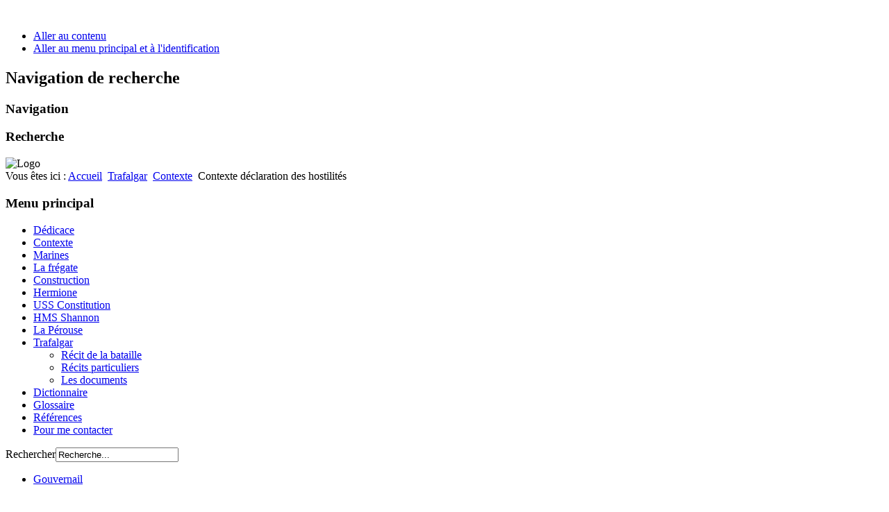

--- FILE ---
content_type: text/html; charset=utf-8
request_url: http://www.histoire-de-fregates.com/trafalgar?id=44
body_size: 5170
content:
<!DOCTYPE html PUBLIC "-//W3C//DTD XHTML 1.0 Transitional//EN" "http://www.w3.org/TR/xhtml1/DTD/xhtml1-transitional.dtd">
<html xmlns="http://www.w3.org/1999/xhtml" xml:lang="fr-fr" lang="fr-fr" dir="ltr" >
	<head>
		  <base href="http://www.histoire-de-fregates.com/trafalgar" />
  <meta http-equiv="content-type" content="text/html; charset=utf-8" />
  <meta name="author" content="Super Utilisateur" />
  <meta name="generator" content="Joomla! - Open Source Content Management" />
  <title>Frégate tableau</title>
  <link href="/templates/trafalgar/favicon.ico" rel="shortcut icon" type="image/vnd.microsoft.icon" />
  <link rel="stylesheet" href="/plugins/system/jcemediabox/css/jcemediabox.css?version=1110" type="text/css" />
  <link rel="stylesheet" href="/plugins/system/jcemediabox/themes/standard/css/style.css?version=1110" type="text/css" />
  <link rel="stylesheet" href="/plugins/content/highslide/highslide.css" type="text/css" />
  <link rel="stylesheet" href="/plugins/content/highslide/config/css/highslide-sitestyles.css" type="text/css" />
  <style type="text/css">
#gototop{border:1px solid #000;margin:5px;padding:5px;background-color:#5F9EA0;color:#000;} #gototop:hover{background-color:transparent;color:#DC143C;}
  </style>
  <script src="/media/system/js/mootools-core.js" type="text/javascript"></script>
  <script src="/media/system/js/core.js" type="text/javascript"></script>
  <script src="/media/system/js/mootools-more.js" type="text/javascript"></script>
  <script src="/media/plg_system_topofthepage/topofthepage.js" type="text/javascript"></script>
  <script src="/media/plg_system_topofthepage/ScrollSpy-yui-compressed.js" type="text/javascript"></script>
  <script src="/media/system/js/caption.js" type="text/javascript"></script>
  <script src="/plugins/system/jcemediabox/js/jcemediabox.js?version=1110" type="text/javascript"></script>
  <script src="/plugins/content/highslide/highslide-full.packed.js" type="text/javascript"></script>
  <script src="/plugins/content/highslide/easing_equations.js" type="text/javascript"></script>
  <script src="/plugins/content/highslide/swfobject.js" type="text/javascript"></script>
  <script src="/plugins/content/highslide/config/js/highslide-sitesettings.js" type="text/javascript"></script>
  <script src="/templates/trafalgar/javascript/md_stylechanger.js" type="text/javascript" defer="defer"></script>
  <script type="text/javascript">
var plg_sys_topofthepage_strings = {};
plg_sys_topofthepage_strings.PLG_SYS_TOPOFTHEPAGE_GOTOTOP = 'Retour haut de page';
var plg_sys_topofthepage_styles = {"opacity":0,"position":"fixed","display":"block","bottom":"0px","right":"0px"};
window.addEvent('domready',function(){
	initTopOfThePage(plg_sys_topofthepage_strings,plg_sys_topofthepage_styles);
	var plg_sys_topofthepage_scrollspy = new ScrollSpy({
		min: 200,
		onEnter: function(position,enters) {
			document.id('gototop').fade('in');
		},
		onLeave: function(position,leaves) {
			document.id('gototop').fade('out');
		},
		container: window
	});
});window.addEvent('load', function() {
				new JCaption('img.caption');
			});JCEMediaBox.init({popup:{width:"",height:"",legacy:0,lightbox:0,shadowbox:0,resize:1,icons:1,overlay:1,overlayopacity:0.8,overlaycolor:"#000000",fadespeed:500,scalespeed:500,hideobjects:0,scrolling:"fixed",close:2,labels:{'close':'Fermer','next':'Suivant','previous':'Précédent','cancel':'Annuler','numbers':'{$current} sur {$total}'},cookie_expiry:"",google_viewer:0},tooltip:{className:"tooltip",opacity:0.8,speed:150,position:"br",offsets:{x: 16, y: 16}},base:"/",imgpath:"plugins/system/jcemediabox/img",theme:"standard",themecustom:"",themepath:"plugins/system/jcemediabox/themes"});hs.graphicsDir = '/plugins/content/highslide/graphics/';
  </script>

		<link rel="stylesheet" href="/templates/system/css/system.css" type="text/css" />
		<link rel="stylesheet" href="/templates/trafalgar/css/position.css" type="text/css" media="screen,projection" />
		<link rel="stylesheet" href="/templates/trafalgar/css/layout.css" type="text/css" media="screen,projection" />
		<link rel="stylesheet" href="/templates/trafalgar/css/print.css" type="text/css" media="Print" />
		<link rel="stylesheet" href="/templates/trafalgar/css/beez5.css" type="text/css" />
		<link rel="stylesheet" href="/templates/trafalgar/css/general.css" type="text/css" />
				<!--[if lte IE 6]>
			<link href="/templates/trafalgar/css/ieonly.css" rel="stylesheet" type="text/css" />
		<![endif]-->
		<!--[if IE 7]>
			<link href="/templates/trafalgar/css/ie7only.css" rel="stylesheet" type="text/css" />
		<![endif]-->
		<script type="text/javascript" src="/templates/trafalgar/javascript/hide.js"></script>

		<script type="text/javascript">
			var big ='72%';
			var small='53%';
			var altopen='est ouvert';
			var altclose='est fermé';
			var bildauf='/templates/trafalgar/images/plus.png';
			var bildzu='/templates/trafalgar/images/minus.png';
			var rightopen='Ouvrir les infos';
			var rightclose='Fermer les infos';
			var fontSizeTitle='Taille de la police';
            var bigger='Augmenter';
            var reset='Réinitialiser';
            var smaller='Diminuer';
            var biggerTitle='Augmenter la taille';
            var resetTitle='Revenir aux styles par défaut';
            var smallerTitle='Réduire la taille';
		</script>

	
<script type="text/javascript">
		var _gaq = _gaq || [];
_gaq.push(['_setAccount', 'UA-44950999-1'], ['_setDomainName', 'histoire-de-fregates.com'], ['_trackPageview']);
(function() {
            var ga = document.createElement('script'); ga.type = 'text/javascript'; ga.async = true;
            ga.src = ('https:' == document.location.protocol ? 'https://ssl' : 'http://www') + '.google-analytics.com/ga.js';
            var s = document.getElementsByTagName('script')[0]; s.parentNode.insertBefore(ga, s);
          })();

          </script>
</head>

	<body>

<div id="all">
	<div id="back">
			<div id="header">
							<div class="logoheader">
					<h1 id="logo">

										<img src="/images/logo_HDF.png" alt="" />
										<span class="header1">
										</span></h1>
				</div><!-- end logoheader -->

					<ul class="skiplinks">
						<li><a href="#main" class="u2">Aller au contenu</a></li>
						<li><a href="#nav" class="u2">Aller au menu principal et à l'identification</a></li>
											</ul>
					<h2 class="unseen">Navigation de recherche</h2>
					<h3 class="unseen">Navigation</h3>
					
					<div id="line">
					<div id="fontsize"></div>
					<h3 class="unseen">Recherche</h3>
					
					</div> <!-- end line -->
		<div id="header-image">
			
							<img src="/templates/trafalgar/images/fruits.jpg"  alt="Logo" />
					</div>
					</div><!-- end header -->
				<div id="contentarea">
					<div id="breadcrumbs">

							
<div class="breadcrumbs">
<span class="showHere">Vous êtes ici : </span><a href="/" class="pathway">Accueil</a> <img src="/templates/trafalgar/images/system/arrow.png" alt=""  /> <a href="/trafalgar" class="pathway">Trafalgar</a> <img src="/templates/trafalgar/images/system/arrow.png" alt=""  /> <a href="/trafalgar/22-contexte" class="pathway">Contexte</a> <img src="/templates/trafalgar/images/system/arrow.png" alt=""  /> <span>Contexte déclaration des hostilités</span></div>


					</div>

					
													<div class="left1 leftbigger" id="nav">
						
								<div class="moduletable_menu">
 <h3><span
	class="backh"><span class="backh2"><span class="backh3">Menu principal</span></span></span></h3>
 
<ul class="menu">
<li class="item-115"><a href="/" >Dédicace</a></li><li class="item-104"><a href="/contexte" >Contexte</a></li><li class="item-105"><a href="/marine" >Marines</a></li><li class="item-102"><a href="/lafregate" >La frégate</a></li><li class="item-106"><a href="/construction" >Construction</a></li><li class="item-107 parent"><a href="/hermione" >Hermione</a></li><li class="item-108 parent"><a href="/uss-constitution" >USS Constitution</a></li><li class="item-109 parent"><a href="/hms-shannon" >HMS Shannon</a></li><li class="item-110"><a href="/la-perouse" >La Pérouse</a></li><li class="item-111 current active deeper parent"><a href="/trafalgar" >Trafalgar</a><ul><li class="item-152"><a href="/trafalgar/la-bataille" >Récit de la bataille</a></li><li class="item-228"><a href="/trafalgar/trafalgar-recits-particuliers" >Récits particuliers</a></li><li class="item-153"><a href="/trafalgar/les-documents" >Les documents</a></li></ul></li><li class="item-112"><a href="/dictionnaire" >Dictionnaire</a></li><li class="item-113"><a href="/glossaire" >Glossaire</a></li><li class="item-114"><a href="/references" >Références</a></li><li class="item-149"><a href="/pour-me-contacter" >Pour me contacter</a></li></ul>
</div>
<div class="moduletable">
 <form action="/trafalgar" method="post">
	<div class="search">
		<label for="mod-search-searchword">Rechercher</label><input name="searchword" id="mod-search-searchword" maxlength="20"  class="inputbox" type="text" size="20" value="Recherche..."  onblur="if (this.value=='') this.value='Recherche...';" onfocus="if (this.value=='Recherche...') this.value='';" />	<input type="hidden" name="task" value="search" />
	<input type="hidden" name="option" value="com_search" />
	<input type="hidden" name="Itemid" value="111" />
	</div>
</form>
</div>

								
								<div id="area-3" class="tabouter"><ul class="tabs"><li class="tab"><a href="#" id="link_126" class="linkopen" onclick="tabshow('module_126');return false">Gouvernail</a></li></ul><div tabindex="-1" class="tabcontent tabopen" id="module_126">

<div class="custom"  >
	<p><object width="228" height="228" data="/images/Videos/Barregouvernail.mp4" type="video/quicktime"><param name="src" value="/images/Videos/Barregouvernail.mp4" /><param name="loop" value="true" /><param name="controller" value="false" /></object></p></div>
</div></div>

													</div><!-- end navi -->
						
					
					<div id="wrapper2" >

						<div id="main">

						
							
<div id="system-message-container">
</div>
							<div class="item-page">









<p align="left"><strong><em> <span style="color: #3399ff;">La Frégate page 10     </span><em><strong><em><a href="/trafalgar?id=2">page1</a>    <a href="/trafalgar?id=30">page2</a>    <a href="/trafalgar?id=38">page3</a>    <a href="/trafalgar?id=35">page4</a>    <a href="/trafalgar?id=39">page5</a>    <a href="/trafalgar?id=40">page6 </a>   <a href="/trafalgar?id=41">page7  </a>  <a href="/trafalgar?id=42">page8</a>    <a href="/trafalgar?id=43">page9</a>    <a href="/trafalgar?id=44">page10</a></em></strong></em></em></strong></p>
<p class="spip" align="left"> </p>
<p class="spip" style="text-align: center;" align="left"><span style="color: #3399ff; font-size: xx-large;"><strong><em> Tableau des frégates</em></strong></span></p>
<p align="center"><img src="/images/Fregates/fregatetableauflore.gif" border="0" alt="" width="641" height="309" /></p>
<p align="center"> </p>
<div align="center"><center>
<table style="width: 800px; background-color: #33cccc;" border="1" cellspacing="0" cellpadding="0">
<tbody>
<tr>
<td align="center">
<p align="center"><span style="font-size: medium;"> </span></p>
</td>
<td align="center">
<p align="center"><span style="font-size: medium;"><strong>Armement en livres</strong></span></p>
</td>
<td align="center">
<p align="center"><span style="font-size: medium;"><strong> Longueur en mètres</strong></span></p>
</td>
<td align="center">
<p align="center"><span style="font-size: medium;"><strong> Déplacement en tonneaux</strong></span></p>
</td>
<td align="center">
<p align="center"><span style="font-size: medium;"><strong> Largeur </strong></span></p>
</td>
<td align="center">
<p align="center"><span style="font-size: medium;"><strong> creux</strong></span></p>
</td>
<td align="center">
<p align="center"><span style="font-size: medium;"><strong> Equipage</strong></span></p>
</td>
</tr>
<tr>
<td align="center">
<p align="left"><span style="font-size: medium;"> 1670: Frégate vaisseau</span></p>
</td>
<td align="center">
<p align="center"><span style="font-size: medium;">18 à 28 canons       de 6 à 8 livres</span></p>
</td>
<td align="center">
<p align="center"><span style="font-size: medium;">26 à 31</span></p>
</td>
<td align="center">
<p align="center"><span style="font-size: medium;">220 à 270</span></p>
</td>
<td align="center">
<p align="center"><span style="font-size: medium;">6 à 7</span></p>
</td>
<td align="center">
<p align="center"><span style="font-size: medium;">3.3</span></p>
</td>
<td align="center"><span style="font-size: medium;">150 à 200</span></td>
</tr>
<tr>
<td align="center">
<p align="center"><span style="font-size: medium;"> 1680 : Frégate légère</span></p>
</td>
<td align="center">
<p align="center"><span style="font-size: medium;">14 à 26 canons de 6</span></p>
</td>
<td align="center">
<p align="center"><span style="font-size: medium;">22 à 32</span></p>
</td>
<td align="center">
<p align="center"><span style="font-size: medium;">220 à 500</span></p>
</td>
<td align="center">
<p align="center"><span style="font-size: medium;">6</span></p>
</td>
<td align="center">
<p align="center"><span style="font-size: medium;">3.3</span></p>
</td>
<td align="center">
<p align="center"><span style="font-size: medium;"> 150 </span></p>
</td>
</tr>
<tr>
<td align="left">
<p><span style="font-size: medium;"> 1740 : Frégate de 8</span></p>
<p><span style="font-size: medium;">            (livres)</span></p>
</td>
<td align="center">
<p align="center"><span style="font-size: medium;">26 canons de 8</span></p>
<p align="center"><span style="font-size: medium;">4 canons de 4</span></p>
</td>
<td align="center">
<p align="center"><span style="font-size: medium;">39</span></p>
</td>
<td align="center">
<p align="center"><span style="font-size: medium;">500</span></p>
</td>
<td align="center">
<p align="center"><span style="font-size: medium;">10</span></p>
</td>
<td align="center">
<p align="center"><span style="font-size: medium;">4</span></p>
</td>
<td align="center">
<p align="center"><span style="font-size: medium;"> 200 </span></p>
</td>
</tr>
<tr>
<td align="center">
<p align="center"><span style="font-size: medium;">1748 : Frégate française de 32 canons dite de 12 (livres)</span></p>
</td>
<td align="center">
<p align="center"><span style="font-size: medium;">26 canons de 12</span></p>
<p align="center"><span style="font-size: medium;">6 canons de 6</span></p>
</td>
<td align="center">
<p align="center"><span style="font-size: medium;">44</span></p>
</td>
<td align="center">
<p align="center"><span style="font-size: medium;">850</span></p>
</td>
<td align="center">
<p align="center"><span style="font-size: medium;">11</span></p>
</td>
<td align="center">
<p align="center"><span style="font-size: medium;">5</span></p>
</td>
<td align="center">
<p align="center"><span style="font-size: medium;"> 250 </span></p>
</td>
</tr>
<tr>
<td align="center">
<p align="center"><span style="font-size: medium;">1757 : Frégate anglaise de 32 canons, dont 26 de 12 (livres)</span></p>
</td>
<td align="center">
<p align="center"><span style="font-size: medium;">26 canons de 12</span></p>
<p align="center"><span style="font-size: medium;">6 canons de 6</span></p>
</td>
<td align="center">
<p align="center"><span style="font-size: medium;">39</span></p>
</td>
<td align="center">
<p align="center"><span style="font-size: medium;">700</span></p>
</td>
<td align="center">
<p align="center"><span style="font-size: medium;">10.6</span></p>
</td>
<td align="center">
<p align="center"><span style="font-size: medium;">3.6</span></p>
</td>
<td align="center">
<p align="center"><span style="font-size: medium;"> 210</span></p>
</td>
</tr>
<tr>
<td align="center">
<p align="center"><span style="font-size: medium;">1757 : Frégate anglaise de 36 canons, dont 26 de 12 (livres)</span></p>
</td>
<td align="center">
<p align="center"><span style="font-size: medium;">26 canons de 12</span></p>
<p align="center"><span style="font-size: medium;">10 canons de 6</span></p>
</td>
<td align="center">
<p align="center"><span style="font-size: medium;">41</span></p>
</td>
<td align="center">
<p align="center"><span style="font-size: medium;">820</span></p>
</td>
<td align="center">
<p align="center"><span style="font-size: medium;">10.9</span></p>
</td>
<td align="center">
<p align="center"><span style="font-size: medium;">3.8</span></p>
</td>
<td align="center">
<p align="center"><span style="font-size: medium;"> 240</span></p>
</td>
</tr>
<tr>
<td align="center">
<p align="center"><span style="font-size: medium;">1780 : Frégate anglaise de 38 canons dont 28 de 18 (livres)</span></p>
</td>
<td align="center">
<p align="center"><span style="font-size: medium;">28 canons de 18</span></p>
<p align="center"><span style="font-size: medium;">10 canons de 6 à 9</span></p>
<p align="center"><span style="font-size: medium;">8 à 10 caronades de 18</span></p>
</td>
<td align="center">
<p align="center"><span style="font-size: medium;">48</span></p>
</td>
<td align="center">
<p align="center"><span style="font-size: medium;">950</span></p>
</td>
<td align="center">
<p align="center"><span style="font-size: medium;">13</span></p>
</td>
<td align="center">
<p align="center"><span style="font-size: medium;">4.5</span></p>
</td>
<td align="center">
<p align="center"><span style="font-size: medium;"> 280</span></p>
</td>
</tr>
<tr>
<td align="center">
<p align="center"><span style="font-size: medium;">1782 : Frégate française de 44 canons  dite de 18 (livres)</span></p>
</td>
<td align="center">
<p align="center"><span style="font-size: medium;">26 à 28 canons de 18</span></p>
<p align="center"><span style="font-size: medium;">8 ou 18 canons de 8</span></p>
<p align="center"><span style="font-size: medium;">8 caronades de 24</span></p>
</td>
<td align="center">
<p align="center"><span style="font-size: medium;">47</span></p>
</td>
<td align="center">
<p align="center"><span style="font-size: medium;">1000</span></p>
</td>
<td align="center">
<p align="center"><span style="font-size: medium;">11.9</span></p>
</td>
<td align="center">
<p align="center"><span style="font-size: medium;">5.3</span></p>
</td>
<td align="center">
<p align="center"><span style="font-size: medium;"> 300 à 340</span></p>
</td>
</tr>
<tr>
<td align="center">
<p align="center"><span style="font-size: medium;">1793 : Frégate française de 40 canon dite de 24  ( livres )</span></p>
</td>
<td align="center">
<p align="center"><span style="font-size: medium;">20 canons de 24</span></p>
<p align="center"><span style="font-size: medium;">16 canons de 8 </span></p>
</td>
<td align="center">
<p align="center"><span style="font-size: medium;">46</span></p>
</td>
<td align="center">
<p align="center"><span style="font-size: medium;">1400</span></p>
</td>
<td align="center">
<p align="center"><span style="font-size: medium;">11.8</span></p>
</td>
<td align="center">
<p align="center"><span style="font-size: medium;">5</span></p>
</td>
<td align="center">
<p align="center"><span style="font-size: medium;"> 430</span></p>
</td>
</tr>
<tr>
<td align="center">
<p align="center"><span style="font-size: medium;">1797 : Frégate Américaine de 24 livres</span></p>
</td>
<td align="center">
<p align="center"><span style="font-size: medium;">30 à 32 canons longs de 24 </span></p>
<p align="center"><span style="font-size: medium;">20 à 24 caronades de 42 </span></p>
</td>
<td align="center">
<p align="center"><span style="font-size: medium;">53</span></p>
</td>
<td align="center">
<p align="center"><span style="font-size: medium;">1600 à 2200</span></p>
</td>
<td align="center">
<p align="center"><span style="font-size: medium;">13.3</span></p>
</td>
<td align="center">
<p align="center"><span style="font-size: medium;">4.2</span></p>
</td>
<td align="center">
<p align="center"><span style="font-size: medium;"> 340 à 450</span></p>
</td>
</tr>
<tr>
<td align="center">
<p align="center"><span style="font-size: medium;">1821 : Frégate de 60 canons dite de 30 (livres)</span></p>
</td>
<td align="center">
<p align="center"><span style="font-size: medium;">32 canons de 30</span></p>
<p align="center"><span style="font-size: medium;"> 4 obusiers de 80</span></p>
<p align="center"><span style="font-size: medium;"> 24 caronades de 30</span></p>
</td>
<td align="center">
<p align="center"><span style="font-size: medium;">54</span></p>
</td>
<td align="center">
<p align="center"><span style="font-size: medium;">2500</span></p>
</td>
<td align="center">
<p align="center"><span style="font-size: medium;">14.1</span></p>
</td>
<td align="center">
<p align="center"><span style="font-size: medium;">3.8</span></p>
</td>
<td align="center">
<p align="center"><span style="font-size: medium;"> 500 </span></p>
</td>
</tr>
</tbody>
</table>
</center></div>
<p class="spip" style="text-align: center;" align="left"><em><span style="font-size: small;"> </span></em></p>
<p class="spip" style="text-align: center;" align="left"><em><span style="font-size: small;"> <a href="http://en.wikipedia.org/wiki/Category:Frigate_classes" target="_blank"> http://en.wikipedia.org/wiki/Category:Frigate_classes</a></span></em></p>
<p class="spip" style="text-align: center;" align="left"><em><span style="font-size: small;" lang="EN-GB"> <a href="http://en.wikipedia.org/wiki/List%20of%20French%20sail%20frigates" target="_blank"> http://en.wikipedia.org/wiki/List of French sail frigates</a></span></em></p>
	
</div>


						</div><!-- end main -->

					</div><!-- end wrapper -->

				
			
					<div class="wrap"></div>

				</div> <!-- end contentarea -->

			</div><!-- back -->

		</div><!-- all -->

		<div id="footer-outer">

					<div id="footer-inner">

				<div id="bottom">
										<div class="box box1"> <div class="moduletable">
 <div class="bannergroup">

	<div class="banneritem">
																																																															<a
							href="/component/banners/click/8" target="_blank"
							title="Frégate Hermione de Rochefort">
							<img
								src="http://histoire-de-fregates.com/images/banners/hermionelarguesesamarresh.jpg"
								alt="Frégate Hermione de Rochefort"
																							/>
						</a>
																<div class="clr"></div>
	</div>

</div>
</div>
</div>
										   					<div class="box box2"> <div class="moduletable">
 <div class="bannergroup">

	<div class="banneritem">
																																																															<a
							href="/component/banners/click/9" target="_blank"
							title="Fregate 3D">
							<img
								src="http://histoire-de-fregates.com/images/banners/hermionecoupelongitudinale1BIS.png"
								alt="Fregate 3D"
																							/>
						</a>
																<div class="clr"></div>
	</div>

</div>
</div>
</div>
															<div class="box box3"> <div class="moduletable">
 <div class="bannergroup">

	<div class="banneritem">
																																																															<a
							href="/component/banners/click/10" target="_blank"
							title="Musée de la marine">
							<img
								src="http://histoire-de-fregates.com/images/banners/fregatemusee.jpg"
								alt="Musée de la marine"
																							/>
						</a>
																<div class="clr"></div>
	</div>

</div>
</div>
</div>
									</div>
			</div>
		
			<div id="footer-sub">

							<div id="footer">
			
					
					<p>
						
					</p>

							</div><!-- end footer -->
			
			</div>

		</div>
		
	</body>
</html>
